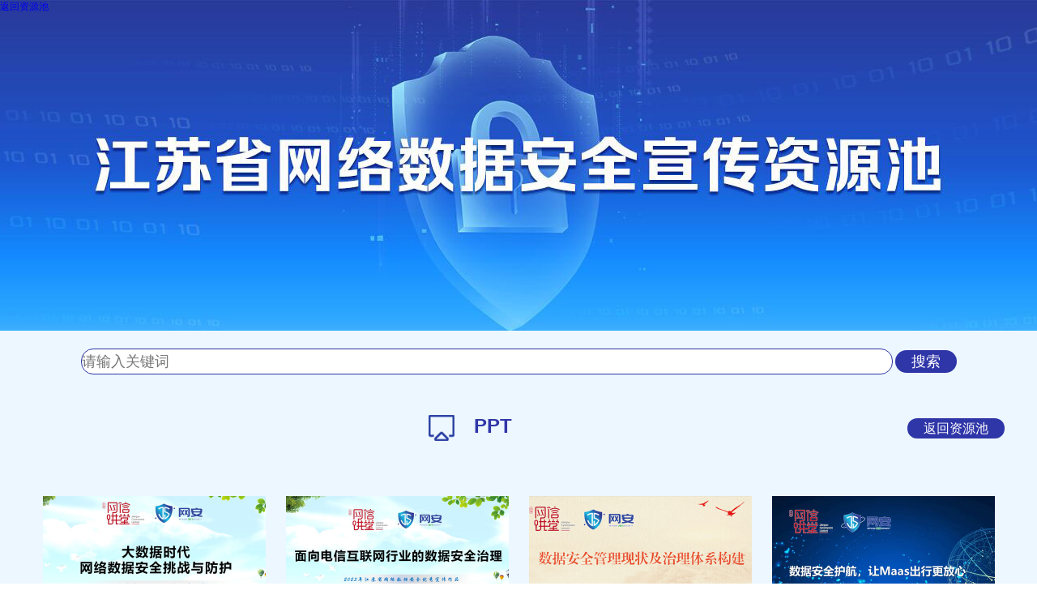

--- FILE ---
content_type: text/html
request_url: https://www.jswx.gov.cn/shuju/xuanchuan/zyk/ppt/
body_size: 4928
content:
<!doctype html>
<html>
<head>
	<meta charset="utf-8">
	
	<meta http-equiv="X-UA-Compatible" content="IE=edge">
	<meta name="renderer" content="webkit">
	<meta name="viewport" content="width=device-width,initial-scale=1,maximum-scale=1,minimum-scale=1,user-scalable=no">
	<title>PPT_江苏网信网</title>
	<meta name="keywords" content="江苏网信网" />
	<meta name="description" content="江苏网信网。" />
	<meta name="author" content="中国江苏网" />
	<meta name="Copyright" content="中国江苏网" />
	<META name="filetype" content="1"> 
	<META name="publishedtype" content="1">
	<META name="pagetype" content="2"> 
	<META name="catalogs" content="bfw_1693">
	<script type="text/javascript" src="https://member.jschina.com.cn/jquery/jquery.min.js"></script>
	<script type="text/javascript" src="https://res.wx.qq.com/open/js/jweixin-1.2.0.js"></script>
	<script type="text/javascript" src="https://member.jschina.com.cn/jquery/layerm/layer.js"></script>
	<script type="text/javascript">
		(function(win,lib){var doc=win.document;var docEl=doc.documentElement;var metaEl=doc.querySelector('meta[name="viewport"]');var flexibleEl=doc.querySelector('meta[name="flexible"]');var dpr=0;var scale=0;var tid;var flexible=lib.flexible||(lib.flexible={});if(metaEl){console.warn("将根据已有的meta标签来设置缩放比例");var match=metaEl.getAttribute("content").match(/initial\-scale=([\d\.]+)/);if(match){scale=parseFloat(match[1]);dpr=parseInt(1/scale)}}else{if(flexibleEl){var content=flexibleEl.getAttribute("content");if(content){var initialDpr=content.match(/initial\-dpr=([\d\.]+)/);var maximumDpr=content.match(/maximum\-dpr=([\d\.]+)/);if(initialDpr){dpr=parseFloat(initialDpr[1]);scale=parseFloat((1/dpr).toFixed(2))}if(maximumDpr){dpr=parseFloat(maximumDpr[1]);scale=parseFloat((1/dpr).toFixed(2))}}}}if(!dpr&&!scale){var isAndroid=win.navigator.appVersion.match(/android/gi);var isIPhone=win.navigator.appVersion.match(/iphone/gi);var devicePixelRatio=win.devicePixelRatio;if(isIPhone){if(devicePixelRatio>=3&&(!dpr||dpr>=3)){dpr=3}else{if(devicePixelRatio>=2&&(!dpr||dpr>=2)){dpr=2}else{dpr=1}}}else{dpr=1}scale=1/dpr}docEl.setAttribute("data-dpr",dpr);if(!metaEl){metaEl=doc.createElement("meta");metaEl.setAttribute("name","viewport");metaEl.setAttribute("content","initial-scale="+scale+", maximum-scale="+scale+", minimum-scale="+scale+", user-scalable=no");if(docEl.firstElementChild){docEl.firstElementChild.appendChild(metaEl)}else{var wrap=doc.createElement("div");wrap.appendChild(metaEl);doc.write(wrap.innerHTML)}}function refreshRem(){var width=docEl.getBoundingClientRect().width;if(width/dpr>540){width=540*dpr}var rem=width/10;docEl.style.fontSize=rem+"px";flexible.rem=win.rem=rem}win.addEventListener("resize",function(){clearTimeout(tid);tid=setTimeout(refreshRem,300)},false);win.addEventListener("pageshow",function(e){if(e.persisted){clearTimeout(tid);tid=setTimeout(refreshRem,300)}},false);if(doc.readyState==="complete"){doc.body.style.fontSize=12*dpr+"px"}else{doc.addEventListener("DOMContentLoaded",function(e){doc.body.style.fontSize=12*dpr+"px"},false)}refreshRem();flexible.dpr=win.dpr=dpr;flexible.refreshRem=refreshRem;flexible.rem2px=function(d){var val=parseFloat(d)*this.rem;if(typeof d==="string"&&d.match(/rem$/)){val+="px"}return val};flexible.px2rem=function(d){var val=parseFloat(d)/this.rem;if(typeof d==="string"&&d.match(/px$/)){val+="rem"}return val}})(window,window["lib"]||(window["lib"]={}));
	</script>
	<style>
		*{margin:0 auto;padding:0;border:0;}
		a{text-decoration:none;}
		ul,li{list-style:none;}
		.Hspace{width:1px; height:10px; overflow:hidden; clear:both;}
		.clear{clear:both;font-size:0;line-height:0;height:0;}
		body {font-family:"Microsoft Yahei","微软雅黑",Tahoma,Arial;}
		body{-webkit-text-size-adjust:100% !important;}
		.main{width:100%;min-width:1200px;background:url(https://member.jschina.com.cn/2023zt/wlsj/1.jpg) no-repeat center top #edf7ff;position:relative}
		
		/* 头区 */
		.header{height:410px;position:relative;}
		
		/* 筛选搜索 */
		.partA{width:100%;min-width:1200px;position:relative;}
		.partA .search{padding:20px 0;width:1200px;text-align:center;}
		.partA .search input{border:1px solid #2f36a8;border-radius:15px;height:30px;line-height:30px;width:1000px;font-size:18px;color:#2f36a8;}
		.partA .search a{background:#2f36a8;padding:4px 20px;font-size:18px;border-radius:15px;color:#fff;}
		
		/* 资源库 */
		.partB{width:1200px;position:relative;}
		.partB .title1{height:100px;padding-top:30px;text-align:center;color:#2f36a8;font-size:24px;font-weight:bold;}
		.partB .title1 span{float:right;}
		.partB .title1 span a{background:#2f36a8;padding:4px 20px;font-size:16px;border-radius:15px;color:#fff;font-weight:normal;}
		.partB .box{width:1200px;}
		.partB .box .picbox{float:left;width:300px;text-align:center;position:relative;height:280px;}
		.partB .box .picbox .pic{height:210px;}
		.partB .box .picbox .pic img{width:275px;height:200px;}
		.partB .box .picbox .biaot{text-align:center;position:relative;width:275px;display:none;}
		.partB .box .picbox .biaot a{color:#00010e;font-size:18px;}
		.partB .box .picbox .biaot1{text-align:center;position:relative;width:275px;padding-top:5px;}
		.partB .box .picbox .biaot1 a{color:#282f73;font-size:18px;}
		.partB .box .info{width:1080px;border:1px solid #2f36a8;height:50px;line-height:50px;color:#2f36a8;font-size:18px;text-align:center;}


		/* 尾区 */
		.footer{width:100%;min-width:1200px;height:189px;padding-top:40px;font-size:16px;color:#000;text-align:center;line-height:30px;}
		.footer a{color:#000;font-size:16px;}
		.mobile_footer{display:none;}
		@media (max-width:750px) {
			.main{width:10rem;min-width:auto;position:relative;background-size:18rem auto;}
			/* 头区 */
			.header{height:4rem;position:relative;}
			.header .box{width:9.6rem;text-align:left;padding-top:0.2rem;}
			.header .box a{color:#fff;font-size:0.3rem;}
			
			/* 筛选搜索 */
			.partA{width:10rem;min-width:auto;position:relative;}
			.partA .search{padding:0.2rem 0;width:9rem;}
			.partA .search input{border:1px solid #2f36a8;border-radius:0.4rem;height:0.8rem;line-height:0.8rem;width:6.8rem;font-size:0.4rem;color:#2f36a8;}
			.partA .search a{background:#2f36a8;padding:0.1rem 0.4rem;font-size:0.4rem;border-radius:0.4rem;color:#fff;}
			
			/* 资源库 */
			.partB{width:10rem;position:relative;}
			.partB .title1{width:9.6rem;height:1rem;padding-top:0.3rem;text-align:center;color:#2f36a8;font-size:0.48rem;font-weight:bold;}
			.partB .title1 span{}
			.partB .title1 span a{background:#2f36a8;padding:0.1rem 0.4rem;font-size:0.3rem;border-radius:0.4rem;color:#fff;}
			.partB .box{width:9.6rem;}
			.partB .box .picbox{float:left;width:4.8rem;text-align:center;position:relative;height:5rem;}
			.partB .box .picbox .pic{height:3.2rem;}
			.partB .box .picbox .pic img{width:4.4rem;height:3.1rem;}
			.partB .box .picbox .biaot{text-align:center;position:relative;width:4.4rem;}
			.partB .box .picbox .biaot a{color:#00010e;font-size:0.4rem;}
			.partB .box .picbox .biaot1{text-align:center;position:relative;width:4.4rem;padding-top:0.2rem;}
			.partB .box .picbox .biaot1 a{color:#282f73;font-size:0.4rem;}
			.partB .box .info{width:9rem;margin-top:0.4rem;border:1px solid #2f36a8;height:2rem;line-height:2rem;color:#2f36a8;font-size:0.4rem;text-align:center;}

			
			/* 尾区 */
			.footer{width:10rem;min-width:auto;height:2rem;padding-top:0.4rem;font-size:0.4rem;color:#000;text-align:center;line-height:0.6rem;}
			.footer a{color:#000;font-size:0.4rem;}
			.pc_footer{display:none;}
			.mobile_footer{display:block;}
		}
	</style>
	<script>
		(function() {
			//console.log("android")
			if (typeof WeixinJSBridge == "object" && typeof WeixinJSBridge.invoke == "function") {
				handleFontSize();
			} else {
				if (document.addEventListener) {
					document.addEventListener("WeixinJSBridgeReady", handleFontSize, false);
				} else if (document.attachEvent) {
					//IE浏览器，非W3C规范
					document.attachEvent("onWeixinJSBridgeReady", handleFontSize);
				}
			}
			function handleFontSize() {
				// 设置网页字体为默认大小
				WeixinJSBridge.invoke('setFontSizeCallback', { 'fontSize' : 0 });
				// 重写设置网页字体大小的事件
				WeixinJSBridge.on('menu:setfont', function() {
					WeixinJSBridge.invoke('setFontSizeCallback', { 'fontSize' : 0 });
				});
			}
		})();
		
		$(function () {
			
		});

		//搜索
		function doSearch(){
			var sInput = dotrim($("#search").val());
			if(sInput.length == 0){
				doLoad(false);
			}else{
				doLoad(true);
			}
		}
		function doLoad(bsearch){
			var i = 0;
			var sInput = dotrim($("#search").val());
			$.ajax({
				url: "https://www.jswx.gov.cn/shuju/xuanchuan/zyk/ppt//index_2306.json",
				type: 'GET',
				//data: $('#frm1').serialize(),
				dataType : "jsonp",//数据类型为jsonp  
				jsonp: "jsonpCallback",//服务端用于接收callback调用的function名的参数 
				jsonpCallback: "handleData"
			}).done(function(res,status) {
				console.log("post done");
				//console.log(res);
				$('.partB .box').html('');
				$.each(res, function (index, item) {
					//console.log(index);
					//console.log(item);	
					source ='<div class="picbox">'+
							'	<div class="pic"><img src="'+item["p"]+'" /></div>'+
							'	<div class="clear"></div>'+
							'</div>';
					if(bsearch){
						if((item["t"]).indexOf(sInput)>-1){ 
							i = i+1;
						}else{
							source = '';
						}
					}else{
						i = i+1;
					}
					//console.log(source);
					$('.partB .box').append(source);	
				});
				if(i==0){
					$('.partB .box').html('<div class="info">没有记录，请重新搜索</div>');
				}
			}).fail(function(res) {
				console.log("post fail");
				console.log(res.responseText);
			});
		}
		
		function dotrim(str){
			return str.replace(/^\s+|\s+$/g,"");
		}
		//基础弹出框
		function doAlert(obj){
			layer.open({
				content: obj
				,btn: '关闭'
				,shadeClose:false   
			});
		}

	</script>
	<base target="_blank"/>
</head>

<body>
	<div class="main">
		<!-- 显示内容 -->
		<div class="load_div"></div>
		<!-- 头区开始 -->
		<div class="header">
			<div class="box">
				<a href="../../">返回资源池</a>
			</div>
		</div>
		<!-- 头区结束 -->
		<!-- 筛选搜索开始 -->
		<div class="partA">
			<div class="search"><input type="text" name="search" id="search" placeholder="请输入关键词" />&nbsp;<a href="javascript:doSearch()" target="_self">搜索</a></div>
			<div class="clear"></div>
		</div>
		<!-- 筛选搜索结束 -->
		<!-- 开始 -->
		<div class="partB">
			<div class="title1"><span><a href="../../">返回资源池</a></span><img src="https://www.jswx.gov.cn/shuju/xuanchuan/zyk/ppt/images/P020251017525843103018.png" align="absmiddle" />&emsp;PPT</div>
			<div class="box">
				
				<div class="picbox">
					<div class="pic"><img src="https://www.jswx.gov.cn/shuju/xuanchuan/zyk/ppt/202311/W020231115515630335298.jpg"/></div>
				</div>
				
				<div class="picbox">
					<div class="pic"><img src="https://www.jswx.gov.cn/shuju/xuanchuan/zyk/ppt/202311/W020231115514387529883.jpg"/></div>
				</div>
				
				<div class="picbox">
					<div class="pic"><img src="https://www.jswx.gov.cn/shuju/xuanchuan/zyk/ppt/202311/W020231115513476773225.jpg"/></div>
				</div>
				
				<div class="picbox">
					<div class="pic"><img src="https://www.jswx.gov.cn/shuju/xuanchuan/zyk/ppt/202311/W020231115512469523049.jpg"/></div>
				</div>
				
				<div class="picbox">
					<div class="pic"><img src="https://www.jswx.gov.cn/shuju/xuanchuan/zyk/ppt/202311/W020231115510809933028.jpg"/></div>
				</div>
				
				<div class="picbox">
					<div class="pic"><img src="https://www.jswx.gov.cn/shuju/xuanchuan/zyk/ppt/202311/W020231115509976074031.jpg"/></div>
				</div>
				
				<div class="picbox">
					<div class="pic"><img src="https://www.jswx.gov.cn/shuju/xuanchuan/zyk/ppt/202311/W020231115509322154783.jpg"/></div>
				</div>
				
				<div class="picbox">
					<div class="pic"><img src="https://www.jswx.gov.cn/shuju/xuanchuan/zyk/ppt/202311/W020231115508201981857.jpg"/></div>
				</div>
				
				<div class="picbox">
					<div class="pic"><img src="https://www.jswx.gov.cn/shuju/xuanchuan/zyk/ppt/202311/W020231115506281146227.jpg"/></div>
				</div>
				
				<div class="picbox">
					<div class="pic"><img src="https://www.jswx.gov.cn/shuju/xuanchuan/zyk/ppt/202311/W020231115505047482311.jpg"/></div>
				</div>
				
				<div class="picbox">
					<div class="pic"><img src="https://www.jswx.gov.cn/shuju/xuanchuan/zyk/ppt/202311/W020231115504157884083.jpg"/></div>
				</div>
				
				<div class="picbox">
					<div class="pic"><img src="https://www.jswx.gov.cn/shuju/xuanchuan/zyk/ppt/202311/W020231115503465065513.jpg"/></div>
				</div>
				
				<div class="picbox">
					<div class="pic"><img src="https://www.jswx.gov.cn/shuju/xuanchuan/zyk/ppt/202311/W020231115501832150958.jpg"/></div>
				</div>
				
				<div class="picbox">
					<div class="pic"><img src="https://www.jswx.gov.cn/shuju/xuanchuan/zyk/ppt/202311/W020231115500644455173.jpg"/></div>
				</div>
				
				<div class="picbox">
					<div class="pic"><img src="https://www.jswx.gov.cn/shuju/xuanchuan/zyk/ppt/202307/W020231115499421236169.jpg"/></div>
				</div>
				
				<div class="clear"></div>
			</div>
			<div class="clear"></div>
		</div>
		<!-- 结束 -->
		<div class="footer">
			<div class="pc_footer">
				版权所有：中共江苏省委网络安全和信息化委员会办公室<br>
				备案号：<a href="http://www.beian.miit.gov.cn">苏ICP备20035922号</a><br>
				技术支持：<a href="http://www.jschina.com.cn">中国江苏网</a>
			</div>
			<div class="mobile_footer">中共江苏省委网络安全和信息化委员会办公室<br>江苏省互联网信息办公室</div>
		</div>
		<div class="clear"></div>
	</div>
	<script>
function shuxie(){

    var shareTitle = document.title,
    shareUrl = window.location.href,
    shareDesc = "点击可查看更多",
    shareImg = "https://app.jschina.com.cn/jswx_wx/wxjs.jpg";
    if($(".wxpiclogo").length>0&&$(".wxpiclogo").html()!=""){
	shareImg = $(".wxpiclogo").html();
    }

console.log(shareImg);

    $.ajax({
        url: "//app.jschina.com.cn/jswx_wx/sample.php?url="+encodeURIComponent(shareUrl),
        dataType: 'jsonp',
        jsonp: 'jsonpcallback',

        success: function (data) {

            $.each(data, function (index, result) {
                if (result['status'] == 1) {
                    var appId = result['appId'],
          timestamp = result['timestamp'],
          nonceStr = result['nonceStr'],
          signature = result['signature'];

console.log("appId:"+appId+" | timestamp:"+ timestamp+" | nonceStr:"+nonceStr+" | signature:"+signature+" | rawString:"+result['rawString']);
//console.log("appId:"+appId);
                    wx.config({
                        debug: false,
                        appId: appId,
                        timestamp: timestamp,
                        nonceStr: nonceStr,
                        signature: signature,
                        jsApiList: [
              'onMenuShareTimeline',
              'onMenuShareAppMessage',
              'onMenuShareQQ',
              'onMenuShareWeibo'
                        ]
                    });

                }
            });
        }


    });


    wx.ready(function () {
        wx.onMenuShareAppMessage({
            title: shareTitle,
            desc: shareDesc,
            imgUrl: shareImg,
            link: shareUrl,
            success: function (res) {

            }
        });

        wx.onMenuShareTimeline({
            title: shareTitle,
            imgUrl: shareImg,
            link: shareUrl,
            success: function (res) {

            }
        });

        wx.onMenuShareQQ({
            title: shareTitle,
            desc: shareDesc,
            imgUrl: shareImg,
            link: shareUrl,
            success: function (res) {

            }
        });

        wx.onMenuShareWeibo({
            title: shareTitle,
            desc: shareDesc,
            imgUrl: shareImg,
            link: shareUrl,
            success: function (res) {

            }
        });
    });
}
shuxie();

</script>
	<div style="display:none">
		<script type="text/javascript">document.write(unescape("%3Cscript src='//cl2.webterren.com/webdig.js?z=12' type='text/javascript'%3E%3C/script%3E"));</script>
		<script type="text/javascript">wd_paramtracker("_wdxid=000000000000000000000000000000000000000000")</script>
	</div>
</body>
</html>

--- FILE ---
content_type: text/html; charset=UTF-8
request_url: https://app.jschina.com.cn/jswx_wx/sample.php?url=https%3A%2F%2Fwww.jswx.gov.cn%2Fshuju%2Fxuanchuan%2Fzyk%2Fppt%2F&jsonpcallback=jQuery991007317079576539205_1769462805828&_=1769462805829
body_size: 549
content:
jQuery991007317079576539205_1769462805828([{"status":"1","appId":"wx15d593ce5595193a","timestamp":1769462795,"nonceStr":"oXDiX0DIwavjlwGJ","signature":"90dadc507cc6e8b296b5c5c536db3785bd981ddd","url":"https:\/\/www.jswx.gov.cn\/shuju\/xuanchuan\/zyk\/ppt\/","rawString":"jsapi_ticket=kgt8ON7yVITDhtdwci0qef0whsR4shrW8VCkwlGbpGqqqp3eFRhez9-ldaojBSkAbba2qTDOO3QLM9DvmRWQXg&noncestr=oXDiX0DIwavjlwGJ&timestamp=1769462795&url=https:\/\/www.jswx.gov.cn\/shuju\/xuanchuan\/zyk\/ppt\/"}])
